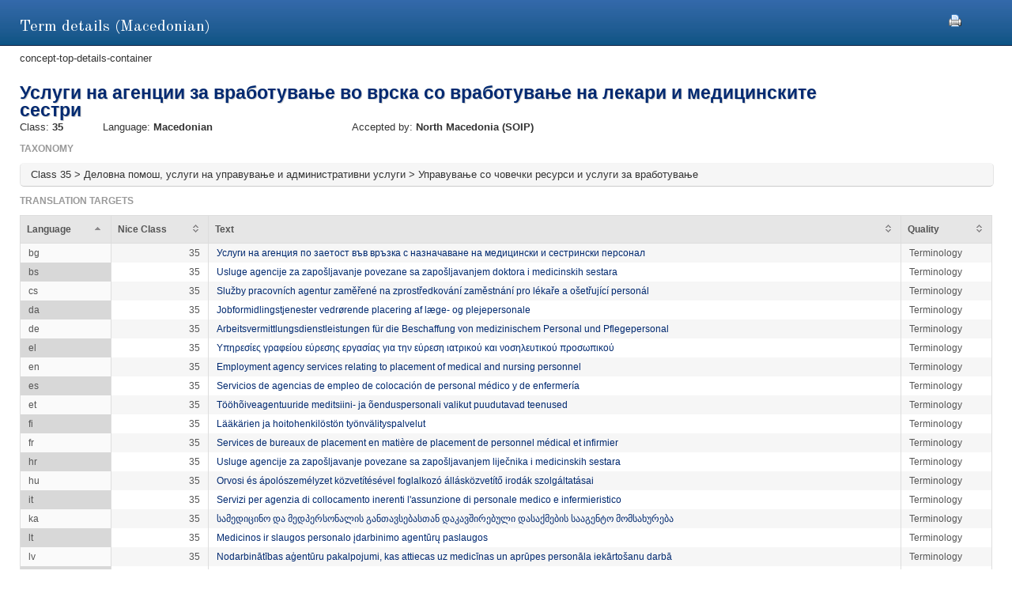

--- FILE ---
content_type: text/html;charset=UTF-8
request_url: https://euipo.europa.eu/ec2/term/245315113;jsessionid=78250793E02DE077313368A5A95F89C8
body_size: 18103
content:
<!DOCTYPE HTML SYSTEM "about:legacy-compat">
<html lang="en"><head><meta content="IE=9; IE=EDGE" http-equiv="X-UA-Compatible"/><meta content="text/html; charset=UTF-8" http-equiv="Content-Type"/><meta content="width=device-width, initial-scale=1.0" name="viewport"/><meta content="Term information.  Nice class, sources, acceptance offices and translation target for the term" name="description"/><link href="/ec2/static/20250620124701/styles/main.css" type="text/css" rel="stylesheet"/><link href="/ec2/static/20250620124701/styles/ec2.css" type="text/css" rel="stylesheet"/><link media="print" href="/ec2/static/20250620124701/styles/print.css" type="text/css" rel="stylesheet"/><link href="/ec2/static/20250620124701/images/favicon.ico" type="image/x-icon" rel="shortcut icon"/><title>Term details | TMclass </title><style type="text/css">
			.contentWrapper {border:0!important}
		</style></head>
<!--[if lt IE 7 ]> <body class="ie6 med sans-serif"  id="modalW"> <![endif]--><!--[if IE 7 ]>   <body class="ie7 med sans-serif" id="modalW"> <![endif]--><!--[if IE 8 ]>    <body class="ie8 med sans-serif"  id="modalW"> <![endif]--><!--[if IE 9 ]>    <body class="ie9 med sans-serif"  id="modalW"> <![endif]-->
<!--[if (gt IE 9)|!(IE)]><!--> <body id="modalW" class="med sans-serif"> <!--<![endif]--> <div id="wrap_content">
			<!--  -->
			<div class="contentWrapper clearfix"><div class="printModal"><a title="You can use your browser print option safely or click this print icon" onclick="window.print();_paq.push([&apos;trackEvent&apos;, &apos;PRINT&apos;, &apos;PRINT&apos;, &apos;PRINT&apos;]);" href="#"><img src="/ec2/static/images/print.png"/></a></div>
				<!-- mainContent -->
				<div class="clearfix" id="pageContent"><div class="container-fluid" id="contentWrapper"><div id="cookieMsg" style="display:none" class="roundBox contentError"><p>Your browser&#39;s cookies are not enabled. For full functionality of this site you will need to &lt;strong&gt;activate cookies in your browser&lt;/strong&gt;.</p><p>You can&nbsp;
			<strong class="modalW"><a onclick="_paq.push([&apos;trackEvent&apos;, &apos;HELP&apos;, &apos;Help_en&apos;, &apos;Help_en&apos;]);" href="/ec2/static/html/help-en.html#cookies">follow these instructions to turn cookies on</a></strong>,&nbsp;
			and refresh this page to continue using TMclass.</p></div><noscript><div class="contentError"><p>For full functionality of this site it is &lt;strong&gt;mandatory to enable JavaScript&lt;/strong&gt;.<br/><br/>Here are the&nbsp;
			<a target="_blank" href="http://www.enable-javascript.com/">instructions how to enable JavaScript in your web browser</a>.
		</p></div></noscript><div id="details"><h2>Term details (Macedonian)</h2>concept-top-details-container
	<div class="module concept-details-top"><div id=""><div class="concept-info-container"><div class="row-fluid"><div class="span10 english_master_title"><h4>Услуги на агенции за вработување во врска со вработување на лекари и медицинските сестри</h4></div></div><div class="row-fluid concept-info-row"><div class="span1"><small>Class: </small><strong>35</strong></div><div class="span3"><small>Language: </small><strong>Macedonian</strong></div><div class="span8 hideTm5"><small>Accepted by: </small><strong><span original-title="NORTH MACEDONIA: State Office of Industrial Property" class="showTipsy">North Macedonia
                                                (SOIP)
                                            </span></strong></div></div></div><div class="row-fluid tree-path-row"><h6>Taxonomy</h6><ul id="tree-path-plain-show"><li>Class 35 &gt; Деловна помош, услуги на управување и административни услуги &gt; Управување со човечки ресурси и услуги за  вработување</li></ul></div><div class="row-fluid targets-row"><h6>Translation targets</h6><table class="display detailsTable" border="0" cellspacing="0" cellpadding="0"><thead><tr><th>Language</th><th>Nice Class</th><th class="">Text</th><th>Quality</th></tr></thead><tbody><tr><td>bg</td><td class="align-right">35</td><td dir="LTR"><a onclick="_paq.push([&apos;trackEvent&apos;, &apos;Detail&apos;, &apos;Detail_mk_bg&apos;, &apos;Detail_mk_bg&apos;]);" href="/ec2/term/233419639">Услуги на агенция по заетост във връзка с назначаване на медицински и сестрински персонал</a></td><td>Terminology</td></tr><tr><td>bs</td><td class="align-right">35</td><td dir="LTR"><a onclick="_paq.push([&apos;trackEvent&apos;, &apos;Detail&apos;, &apos;Detail_mk_bs&apos;, &apos;Detail_mk_bs&apos;]);" href="/ec2/term/240016201">Usluge agencije za zapošljavanje povezane sa zapošljavanjem doktora i medicinskih sestara</a></td><td>Terminology</td></tr><tr><td>cs</td><td class="align-right">35</td><td dir="LTR"><a onclick="_paq.push([&apos;trackEvent&apos;, &apos;Detail&apos;, &apos;Detail_mk_cs&apos;, &apos;Detail_mk_cs&apos;]);" href="/ec2/term/233419638">Služby pracovních agentur zaměřené na zprostředkování zaměstnání pro lékaře a ošetřující personál</a></td><td>Terminology</td></tr><tr><td>da</td><td class="align-right">35</td><td dir="LTR"><a onclick="_paq.push([&apos;trackEvent&apos;, &apos;Detail&apos;, &apos;Detail_mk_da&apos;, &apos;Detail_mk_da&apos;]);" href="/ec2/term/233419637">Jobformidlingstjenester vedrørende placering af læge- og plejepersonale</a></td><td>Terminology</td></tr><tr><td>de</td><td class="align-right">35</td><td dir="LTR"><a onclick="_paq.push([&apos;trackEvent&apos;, &apos;Detail&apos;, &apos;Detail_mk_de&apos;, &apos;Detail_mk_de&apos;]);" href="/ec2/term/233419636">Arbeitsvermittlungsdienstleistungen für die Beschaffung von medizinischem Personal und Pflegepersonal</a></td><td>Terminology</td></tr><tr><td>el</td><td class="align-right">35</td><td dir="LTR"><a onclick="_paq.push([&apos;trackEvent&apos;, &apos;Detail&apos;, &apos;Detail_mk_el&apos;, &apos;Detail_mk_el&apos;]);" href="/ec2/term/233419635">Υπηρεσίες γραφείου εύρεσης εργασίας για την εύρεση ιατρικού και νοσηλευτικού προσωπικού</a></td><td>Terminology</td></tr><tr><td>en</td><td class="align-right">35</td><td dir="LTR"><a onclick="_paq.push([&apos;trackEvent&apos;, &apos;Detail&apos;, &apos;Detail_mk_en&apos;, &apos;Detail_mk_en&apos;]);" href="/ec2/term/137930561">Employment agency services relating to placement of medical and nursing personnel</a></td><td>Terminology</td></tr><tr><td>es</td><td class="align-right">35</td><td dir="LTR"><a onclick="_paq.push([&apos;trackEvent&apos;, &apos;Detail&apos;, &apos;Detail_mk_es&apos;, &apos;Detail_mk_es&apos;]);" href="/ec2/term/137930566">Servicios de agencias de empleo de colocación de personal médico y de enfermería</a></td><td>Terminology</td></tr><tr><td>et</td><td class="align-right">35</td><td dir="LTR"><a onclick="_paq.push([&apos;trackEvent&apos;, &apos;Detail&apos;, &apos;Detail_mk_et&apos;, &apos;Detail_mk_et&apos;]);" href="/ec2/term/233419634">Tööhõiveagentuuride meditsiini- ja õenduspersonali valikut puudutavad teenused</a></td><td>Terminology</td></tr><tr><td>fi</td><td class="align-right">35</td><td dir="LTR"><a onclick="_paq.push([&apos;trackEvent&apos;, &apos;Detail&apos;, &apos;Detail_mk_fi&apos;, &apos;Detail_mk_fi&apos;]);" href="/ec2/term/233419633">Lääkärien ja hoitohenkilöstön työnvälityspalvelut</a></td><td>Terminology</td></tr><tr><td>fr</td><td class="align-right">35</td><td dir="LTR"><a onclick="_paq.push([&apos;trackEvent&apos;, &apos;Detail&apos;, &apos;Detail_mk_fr&apos;, &apos;Detail_mk_fr&apos;]);" href="/ec2/term/233419632">Services de bureaux de placement en matière de placement de personnel médical et infirmier</a></td><td>Terminology</td></tr><tr><td>hr</td><td class="align-right">35</td><td dir="LTR"><a onclick="_paq.push([&apos;trackEvent&apos;, &apos;Detail&apos;, &apos;Detail_mk_hr&apos;, &apos;Detail_mk_hr&apos;]);" href="/ec2/term/233419631">Usluge agencije za zapošljavanje povezane sa zapošljavanjem liječnika i medicinskih sestara</a></td><td>Terminology</td></tr><tr><td>hu</td><td class="align-right">35</td><td dir="LTR"><a onclick="_paq.push([&apos;trackEvent&apos;, &apos;Detail&apos;, &apos;Detail_mk_hu&apos;, &apos;Detail_mk_hu&apos;]);" href="/ec2/term/233419630">Orvosi és ápolószemélyzet közvetítésével foglalkozó állásközvetítő irodák szolgáltatásai</a></td><td>Terminology</td></tr><tr><td>it</td><td class="align-right">35</td><td dir="LTR"><a onclick="_paq.push([&apos;trackEvent&apos;, &apos;Detail&apos;, &apos;Detail_mk_it&apos;, &apos;Detail_mk_it&apos;]);" href="/ec2/term/137930564">Servizi per agenzia di collocamento inerenti l'assunzione di personale medico e infermieristico</a></td><td>Terminology</td></tr><tr><td>ka</td><td class="align-right">35</td><td dir="LTR"><a onclick="_paq.push([&apos;trackEvent&apos;, &apos;Detail&apos;, &apos;Detail_mk_ka&apos;, &apos;Detail_mk_ka&apos;]);" href="/ec2/term/241124137">სამედიცინო და მედპერსონალის განთავსებასთან დაკავშირებული დასაქმების სააგენტო მომსახურება</a></td><td>Terminology</td></tr><tr><td>lt</td><td class="align-right">35</td><td dir="LTR"><a onclick="_paq.push([&apos;trackEvent&apos;, &apos;Detail&apos;, &apos;Detail_mk_lt&apos;, &apos;Detail_mk_lt&apos;]);" href="/ec2/term/233419629">Medicinos ir slaugos personalo įdarbinimo agentūrų paslaugos</a></td><td>Terminology</td></tr><tr><td>lv</td><td class="align-right">35</td><td dir="LTR"><a onclick="_paq.push([&apos;trackEvent&apos;, &apos;Detail&apos;, &apos;Detail_mk_lv&apos;, &apos;Detail_mk_lv&apos;]);" href="/ec2/term/247151952">Nodarbinātības aģentūru pakalpojumi, kas attiecas uz medicīnas un aprūpes personāla iekārtošanu darbā</a></td><td>Terminology</td></tr><tr><td>me</td><td class="align-right">35</td><td dir="LTR"><a onclick="_paq.push([&apos;trackEvent&apos;, &apos;Detail&apos;, &apos;Detail_mk_me&apos;, &apos;Detail_mk_me&apos;]);" href="/ec2/term/244031512">Usluge agencije za zapošljavanje povezane sa zapošljavanjem doktora i medicinskih sestara</a></td><td>Terminology</td></tr><tr><td>mt</td><td class="align-right">35</td><td dir="LTR"><a onclick="_paq.push([&apos;trackEvent&apos;, &apos;Detail&apos;, &apos;Detail_mk_mt&apos;, &apos;Detail_mk_mt&apos;]);" href="/ec2/term/233419627">Servizzi ta’ aġenziji tal-impjieg relatati mal-kollokament ta’ persunal mediku u ta’ infermiera</a></td><td>Terminology</td></tr><tr><td>nl</td><td class="align-right">35</td><td dir="LTR"><a onclick="_paq.push([&apos;trackEvent&apos;, &apos;Detail&apos;, &apos;Detail_mk_nl&apos;, &apos;Detail_mk_nl&apos;]);" href="/ec2/term/233419626">Arbeidsbureaudiensten met betrekking tot de plaatsing van medisch en verpleegkundig personeel</a></td><td>Terminology</td></tr><tr><td>no</td><td class="align-right">35</td><td dir="LTR"><a onclick="_paq.push([&apos;trackEvent&apos;, &apos;Detail&apos;, &apos;Detail_mk_no&apos;, &apos;Detail_mk_no&apos;]);" href="/ec2/term/241685121">Arbeidsformidlingstjenester knyttet til plassering av  lege- og pleiepersonell</a></td><td>Terminology</td></tr><tr><td>pl</td><td class="align-right">35</td><td dir="LTR"><a onclick="_paq.push([&apos;trackEvent&apos;, &apos;Detail&apos;, &apos;Detail_mk_pl&apos;, &apos;Detail_mk_pl&apos;]);" href="/ec2/term/233419625">Usługi świadczone przez agencje pośrednictwa pracy w zakresie zatrudniania personelu medycznego i pielęgniarskiego</a></td><td>Terminology</td></tr><tr><td>pt</td><td class="align-right">35</td><td dir="LTR"><a onclick="_paq.push([&apos;trackEvent&apos;, &apos;Detail&apos;, &apos;Detail_mk_pt&apos;, &apos;Detail_mk_pt&apos;]);" href="/ec2/term/137930563">Serviços de agências de emprego relacionados com colocação de pessoal médico e de enfermagem</a></td><td>Terminology</td></tr><tr><td>ro</td><td class="align-right">35</td><td dir="LTR"><a onclick="_paq.push([&apos;trackEvent&apos;, &apos;Detail&apos;, &apos;Detail_mk_ro&apos;, &apos;Detail_mk_ro&apos;]);" href="/ec2/term/233419624">Servicii de agenție de ocupare a forței de muncă pentru plasarea personalului medical și de îngrijire</a></td><td>Terminology</td></tr><tr><td>sk</td><td class="align-right">35</td><td dir="LTR"><a onclick="_paq.push([&apos;trackEvent&apos;, &apos;Detail&apos;, &apos;Detail_mk_sk&apos;, &apos;Detail_mk_sk&apos;]);" href="/ec2/term/233419623">Služby personálnej agentúry súvisiace so zamestnávaním lekárov a ošetrovateľov</a></td><td>Terminology</td></tr><tr><td>sl</td><td class="align-right">35</td><td dir="LTR"><a onclick="_paq.push([&apos;trackEvent&apos;, &apos;Detail&apos;, &apos;Detail_mk_sl&apos;, &apos;Detail_mk_sl&apos;]);" href="/ec2/term/233419622">Storitve agencij za zaposlovanje v zvezi z iskanjem zaposlitve zdravniškega in negovalnega osebja</a></td><td>Terminology</td></tr><tr><td>sq</td><td class="align-right">35</td><td dir="LTR"><a onclick="_paq.push([&apos;trackEvent&apos;, &apos;Detail&apos;, &apos;Detail_mk_sq&apos;, &apos;Detail_mk_sq&apos;]);" href="/ec2/term/244281630">Shërbimet e agjencisë së punësimit në lidhje me vendosjen e personelit mjekësor dhe infermieror</a></td><td>Terminology</td></tr><tr><td>sv</td><td class="align-right">35</td><td dir="LTR"><a onclick="_paq.push([&apos;trackEvent&apos;, &apos;Detail&apos;, &apos;Detail_mk_sv&apos;, &apos;Detail_mk_sv&apos;]);" href="/ec2/term/233419621">Arbetsförmedlingstjänster avseende placering av medicinsk personal och vårdpersonal</a></td><td>Terminology</td></tr></tbody></table></div><div class="row-fluid nodes-row hideTm5"><h6>Sources</h6><table class="display detailsTable" border="0" cellspacing="0" cellpadding="0"><thead><tr><th>Source</th><th class="numericColumn">Concept reference</th></tr></thead><tbody><tr><td><a title="12th Edition 2023 (Nov 2025)" onclick="_paq.push([&apos;trackEvent&apos;, &apos;Detail&apos;, &apos;Detail_mk_source&apos;, &apos;Detail_mk_source&apos;]);" href="/ec2/terminologysource/575">Harmonized</a></td><td class="align-right"><a onclick="_paq.push([&apos;trackEvent&apos;, &apos;Detail&apos;, &apos;Detail_mk_concept&apos;, &apos;Detail_mk_concept&apos;]);" href="/ec2/concept/18676549">0051671</a></td></tr></tbody></table></div></div></div></div></div></div></div></div><div id="footer"><footer id="wrap_footer"><p id="goBack"><a onclick="_paq.push([&apos;trackEvent&apos;, &apos;HOME&apos;, &apos;Home&apos;, &apos;Home&apos;]);" href="javascript:closeModal()">Go back to TMclass</a></p></footer></div>
	<script src="/ec2/static/20250620124701/js/jquery-1.8.3.min.js" type="text/javascript"></script>
	
	<script src="/ec2/static/20250620124701/js/jquery-plugins.min.js" type="text/javascript"></script>
	<script type="text/javascript">
			// Define interface language
			var LOCALEC2 = "en";			
			
			// Define working path (used on Javascript files)
			var EC2PATH = "/ec2/";
				
			// Open in new window message
			var TARGETBLANK = "Open in new window";
				
			// Print this page message
			var PRINTTHISPAGE = "Print this page";
				
			// Close button
			var CLOSEBTN = "Close";
			
			// Default sorting for advanced search
			var ADV_SEARCH_DEFAULT_SORT = "relevance";
						
			var DATATABLES_I18N = {
				oPaginate: {
					sFirst : "First", 
					sLast : "Last",
					sNext: "",
					sPrevious : ""
				},
				sEmptyTable: " No matching records found.",
				oAria:{
					sSortAscending : ": Click to sort column ascending",
					sSortDescending : ": Click to sort column descending"
				},
				sInfo: "Showing _START_ to _END_ of _TOTAL_ entries",
				sInfoEmpty: "Showing 0 to 0 of 0 entries",
				sInfoFiltered: "(filtered from _MAX_ total entries)",
				sInfoThousands: "",
				sLengthMenu: "Show _MENU_ entries",
				sLoadingRecords: "Loading...",
				sProcessing: "Processing...",
				sSearch: "Search: ",
				sZeroRecords: "No matching records found.",
				sPageOf: "Page _CURRENT_ of  _TOTAL_"
			};

			function getRtlLanguages() {
				return '[ar, he]';
			}

			function isRTLLayout() {
				return 'false' === 'true';
			}

			function isTM5() {
				return '' === 'true';
			}

			function getTM5Path() {
				return '';
			}

			function isRegional() {
				return 'false';
			}

			$(document).ready(function () {
				ec2.mainLib.init();
			});
		</script>
		<!--[if lte IE 6]>
		<script type="text/javascript" src="/ec2/static/20250620124701/js/dd_belatedpng.js"/><script type="text/javascript">
			// PNG fix
			$(document).ready(function() {
				$("img[src$=.png]").addClass("png");
				DD_belatedPNG.fix('.png');
			});			
		</script>
		  <![endif]-->
		
	<script src="/ec2/static/20250620124701/js/script-min.js" type="text/javascript"></script>
	
	<script src="/ec2/static/20250620124701/js/script.common-min.js" type="text/javascript"></script>
	<script type="text/javascript">
			  var _paq = _paq || [];
			  /* tracker methods like "setCustomDimension" should be called before "trackPageView" */
			  _paq.push(["setCookieDomain", "*.euipo.europa.eu"]);
			  _paq.push(["setDoNotTrack", true]);
			  _paq.push(['trackPageView']);
			  _paq.push(['enableLinkTracking']);
			  (function() {
			    var u="https://stats.euipo.europa.eu/";
			    _paq.push(['setTrackerUrl', u+'piwik.php']);
			    _paq.push(['setSiteId', '20']);
			    var d=document, g=d.createElement('script'), s=d.getElementsByTagName('script')[0];
			    g.type='text/javascript'; g.async=true; g.defer=true; g.src=u+'piwik.js'; s.parentNode.insertBefore(g,s);
			  })();
			</script><noscript><p><img alt="" style="border:0;" src="https://stats.euipo.europa.eu/piwik.php?idsite=20&amp;rec=1"/></p></noscript></body></html><script>

		function closeModal() {
			window.parent.location="/ec2";
		}

	</script>